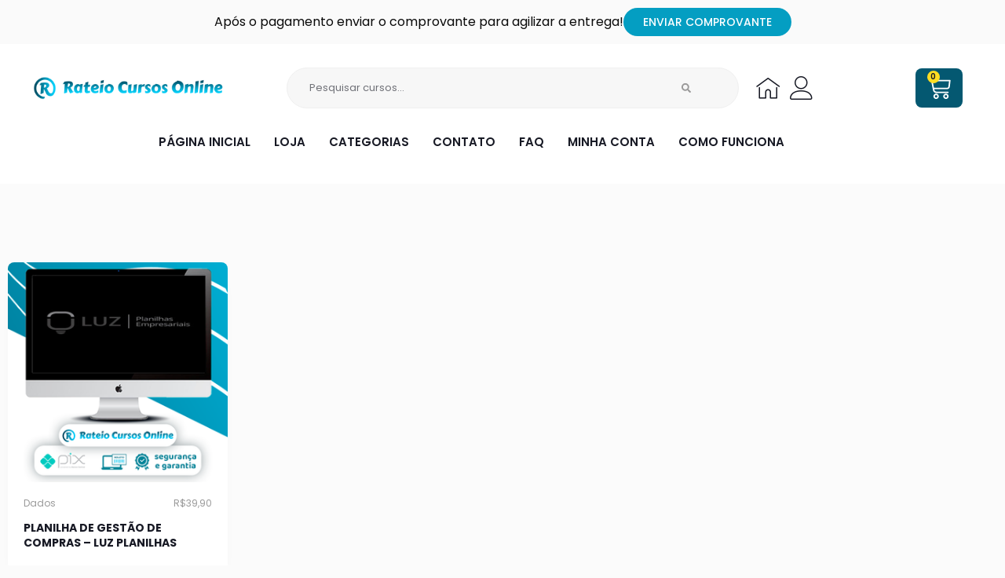

--- FILE ---
content_type: text/css; charset=utf-8
request_url: https://rateiocursosonline.com/wp-content/uploads/elementor/css/post-8.css?ver=1768884520
body_size: 221
content:
.elementor-kit-8{--e-global-color-primary:#171924;--e-global-color-secondary:#045871;--e-global-color-text:#171924;--e-global-color-accent:#049EC2;--e-global-color-21f014a:#FFFFFF;--e-global-color-da010e9:#FBFBFB;--e-global-color-989b5cc:#F0F0F0;--e-global-typography-primary-font-family:"Poppins";--e-global-typography-primary-font-weight:600;--e-global-typography-secondary-font-family:"Poppins";--e-global-typography-secondary-font-weight:400;--e-global-typography-text-font-family:"Poppins";--e-global-typography-text-font-weight:400;--e-global-typography-accent-font-family:"Poppins";--e-global-typography-accent-font-weight:500;background-color:var( --e-global-color-da010e9 );color:var( --e-global-color-text );font-size:15px;font-weight:400;}.elementor-kit-8 h1{color:var( --e-global-color-primary );font-size:42px;font-weight:600;text-transform:uppercase;line-height:1.2em;}.elementor-kit-8 h2{color:var( --e-global-color-primary );font-size:28px;font-weight:700;text-transform:uppercase;line-height:1.2em;}.elementor-kit-8 h3{color:var( --e-global-color-primary );font-size:24px;font-weight:700;text-transform:uppercase;line-height:1.2em;}.elementor-kit-8 button,.elementor-kit-8 input[type="button"],.elementor-kit-8 input[type="submit"],.elementor-kit-8 .elementor-button{font-family:"Poppins", Sans-serif;font-size:15px;font-weight:500;text-transform:uppercase;line-height:1.2em;border-radius:100px 100px 100px 100px;padding:17px 60px 17px 60px;}.elementor-kit-8 img{border-radius:8px 8px 8px 8px;}.elementor-section.elementor-section-boxed > .elementor-container{max-width:1200px;}.e-con{--container-max-width:1200px;}.elementor-widget:not(:last-child){margin-block-end:20px;}.elementor-element{--widgets-spacing:20px 20px;--widgets-spacing-row:20px;--widgets-spacing-column:20px;}{}h1.entry-title{display:var(--page-title-display);}@media(max-width:1024px){.elementor-section.elementor-section-boxed > .elementor-container{max-width:1024px;}.e-con{--container-max-width:1024px;}}@media(max-width:767px){.elementor-section.elementor-section-boxed > .elementor-container{max-width:767px;}.e-con{--container-max-width:767px;}}/* Start custom CSS */.jet-listing-dynamic-post-661 {
    display:none;
}/* End custom CSS */

--- FILE ---
content_type: text/css; charset=utf-8
request_url: https://rateiocursosonline.com/wp-content/uploads/elementor/css/post-30769.css?ver=1768884520
body_size: 152
content:
.elementor-30769 .elementor-element.elementor-element-4df19105{--display:flex;--border-radius:8px 8px 8px 8px;--padding-top:0px;--padding-bottom:0px;--padding-left:0px;--padding-right:0px;}.elementor-widget-image .widget-image-caption{color:var( --e-global-color-text );font-family:var( --e-global-typography-text-font-family ), Sans-serif;font-weight:var( --e-global-typography-text-font-weight );}.elementor-30769 .elementor-element.elementor-element-384ef959 img{border-radius:8px 8px 8px 8px;}#elementor-popup-modal-30769 .dialog-widget-content{background-color:#02010100;border-radius:20px 20px 50px 20px;}#elementor-popup-modal-30769{background-color:rgba(0,0,0,.8);justify-content:center;align-items:center;pointer-events:all;}#elementor-popup-modal-30769 .dialog-message{width:900px;height:auto;}#elementor-popup-modal-30769 .dialog-close-button{display:flex;font-size:20px;}#elementor-popup-modal-30769 .dialog-close-button i{color:var( --e-global-color-21f014a );}#elementor-popup-modal-30769 .dialog-close-button svg{fill:var( --e-global-color-21f014a );}#elementor-popup-modal-30769 .dialog-close-button:hover i{color:#FFFFFF;}@media(max-width:1024px) and (min-width:768px){.elementor-30769 .elementor-element.elementor-element-4df19105{--width:100%;}}@media(max-width:1024px){.elementor-30769 .elementor-element.elementor-element-4df19105{--align-items:center;--container-widget-width:calc( ( 1 - var( --container-widget-flex-grow ) ) * 100% );}#elementor-popup-modal-30769 .dialog-message{width:100%;padding:20px 20px 20px 20px;}#elementor-popup-modal-30769{justify-content:center;align-items:center;}#elementor-popup-modal-30769 .dialog-widget-content{border-radius:8px 8px 8px 8px;}#elementor-popup-modal-30769 .dialog-close-button{top:10%;}body:not(.rtl) #elementor-popup-modal-30769 .dialog-close-button{right:5%;}body.rtl #elementor-popup-modal-30769 .dialog-close-button{left:5%;}}@media(max-width:767px){#elementor-popup-modal-30769 .dialog-message{width:100%;padding:10px 10px 10px 10px;}#elementor-popup-modal-30769{justify-content:center;align-items:center;}#elementor-popup-modal-30769 .dialog-widget-content{border-radius:8px 8px 8px 8px;}#elementor-popup-modal-30769 .dialog-close-button{top:15px;font-size:15px;}body:not(.rtl) #elementor-popup-modal-30769 .dialog-close-button{right:20px;}body.rtl #elementor-popup-modal-30769 .dialog-close-button{left:20px;}}